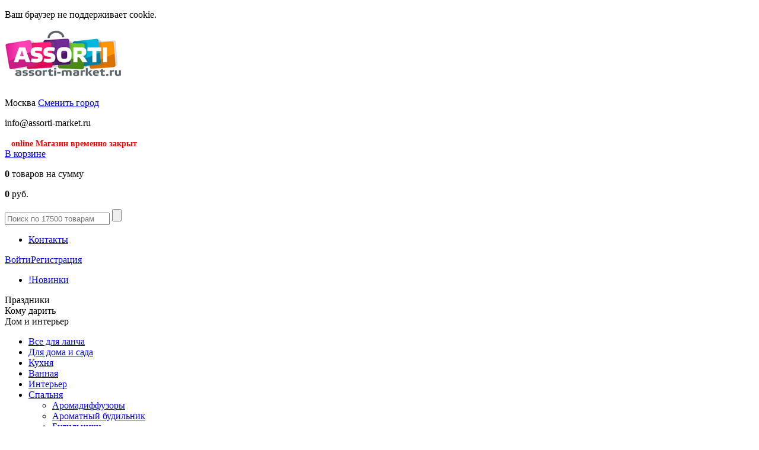

--- FILE ---
content_type: text/html; charset=UTF-8
request_url: https://assorti-market.ru/catalog/view/svecha-aromaticheskaya-elephant---svezhiy-wild-40-ch
body_size: 13869
content:

<!doctype html>
<html>
    <head>
        <link rel="shortcut icon" href="/favicon.ico"/>
        <meta name="yandex-verification" content="326f2da324031093" />
        <meta http-equiv="content-type" content="text/html; charset=utf-8"/>
        <title>Свеча ароматическая Elephant - свежий Wild 40 ч - купить с доставкой в Москве, Санкт-Петербурге и России, недорогая цена: 1 550,00 руб. бесплатный самовывоз — Assorti-Market.ru</title>

        
        <meta name="description" content="★ Свеча ароматическая Elephant - свежий Wild 40 ч ★. ✔Бесплатный звонок: ☎ 8 800 200-60-62. ✔Низкая цена. ✔Помощь с подбором. ✔Быстрая доставка в любой город РФ. Купить в Ассорти-Маркет — №➊ по подаркам." />        <meta name="keywords" content="Интернет-магазин, одежда, сумки, зонты, перчатки, украшения, аксессуары, чехлы iphone, ipad, айфон, айпад, дизайнерские подарки." />                                <!--[if lt IE 9]><script type="text/javascript" src="https://assorti-market.ru/assets0/js/html5shiv.js"></script><![endif]-->

        <link href="https://assorti-market.ru/assets_custom/css/all.css?v=38" rel="stylesheet" type='text/css'>


        <script src="//ajax.googleapis.com/ajax/libs/jquery/1.9.1/jquery.min.js"></script>
        <script src="https://assorti-market.ru/assets0/js/jquery-ui.js?v=1"></script>

        <script type="text/javascript">
            var waitImage = '<img src="/assets0/img/wait16.gif" style="width:16px;height:16px;margin-left:3px"/>';

            window.dataLayer = window.dataLayer || [];
        </script>
        <script type="text/javascript">
            (function (i, s, o, g, r, a, m) {
                i['GoogleAnalyticsObject'] = r;
                i[r] = i[r] || function () {
                    (i[r].q = i[r].q || []).push(arguments)
                }, i[r].l = 1 * new Date();
                a = s.createElement(o),
                        m = s.getElementsByTagName(o)[0];
                a.async = 1;
                a.src = g;
                m.parentNode.insertBefore(a, m)
            })(window, document, 'script', '//www.google-analytics.com/analytics.js', 'ga');
            ga('create', 'UA-33859818-1', 'assorti-market.ru');

            ///<ECOMMERCE>
            ga('require', 'ec');
            ///</ECOMMERCE>
            ga('set', 'metric1', '1');
            ga('set', 'dimension4', 'segment 1');
            ga('set', 'metric5', '1');

            ga('send', 'pageview', {'dimension5': 'TestDimension'});
        </script>

        <script>
            /*REES46*/
            (function(r){
                window.r46=window.r46||function(){
                    (r46.q=r46.q||[]).push(arguments);
                }
                var s=document.getElementsByTagName(r)[0],rs=document.createElement(r);
                rs.async=1;
                rs.src='//cdn.rees46.com/v3.js';
                s.parentNode.insertBefore(rs,s);

                /* Собираем информацию о users для REES */
                var user_info = {
                                    };

                /* Инициализируем REES */
                r46('init', "3dcec5a11d6ecd9485c4245b0a5fd4");
                r46('profile', 'set', user_info );
            })('script');


        </script>

        <!-- VK Пиксель -->
        <script type="text/javascript">
            !function(){var t=document.createElement("script");
            t.type="text/javascript",t.async=!0,t.src="https://vk.com/js/api/openapi.js?154",
            t.onload=function(){
                VK.Retargeting.Init("VK-RTRG-255194-dFDYA"),
                VK.Retargeting.Hit()}
            ,document.head.appendChild(t)}();
        </script>

        <noscript><img src="https://vk.com/rtrg?p=VK-RTRG-255194-dFDYA" style="position:fixed; left:-999px;" alt=""/></noscript>
        <!-- End VK Пиксель -->
    </head>
    <body>

        
<script type="text/javascript">
    $(document).ready(function () {

        if (!document.cookie && Boolean(1)) {

            /* если javascript будет отключен, то необходимо чтобы отображалась панелька */
            $('.cookie-choices-info').css('display', 'inherit');


//            $('.cookie-choices-text').find('#cookie-choices-pnl-link').css('display', 'none');
            $('.cookie-choices-text').find('#cookie-choices-pnl-timer').css('display', 'inline');

            setTimeout(timer, 1000);


        } else if (document.cookie && Boolean(0)) {
            /* отключить режим передачи session_id в url */
            window.location.href = window.location.protocol + "//" + window.location.host + '?cookie=0';
        }
    });


    function timer() {
        var obj = $('#cookie-choices-timer');

        obj.text(Number(obj.text())-1);

        if (Number(obj.text()) < 1) {
            window.location.href = window.location.protocol + "//" + window.location.host + '?cookie=1';
            setTimeout(function () {}, 1000);
        } else {
            setTimeout(timer, 1000);
        }

    }



</script>

<div class="cookie-choices-info">
    <p class="cookie-choices-text">
        Ваш браузер не поддерживает cookie.
        <span id="cookie-choices-pnl-timer" style="display: none">Страница будет отбновлена через <span id="cookie-choices-timer">5</span>.</span>
<!--        <span id="cookie-choices-pnl-link">Для корректной работы сайта необходимо перейти по <a class="cookie-choices-button" href="/?cookie=1">ссылке</a></span>-->
    </p>
</div>


        <div class="main">
            <div class="wrapper">
                <header class="header" role="banner">
                    <div class="logo"><a href="https://assorti-market.ru"><img src="/assets1/img/logo.png" alt=""></a></div>
                                        <div class="city" style="margin-top:30px">
                        <span class="city-h1">Москва</span>
                        <a class='select-city' href="/selectCity"><span>Сменить город</span></a>
                    </div>
                    <div class="contacts" style="width:300px;">
                            <div class="contacts-item">
                                <p style="width:300px">info@assorti-market.ru</p>
                            </div>
                        <div class="contacts-item">
                            <p></p>
                            <span style="margin-right:6px;margin-left:11px;font-size:14px;font-weight:bold;color:red;">online Магазин временно закрыт</span>
                        </div>
                    </div>
                    <div class="contacts2" style="display:none;">
                        <span class='contacts2Time'>10:00 - 21:00</span><br/>
                        <span class='contacts2Time2'>Ежедневно</span><br/>
                                                    <a href="/recall" class="recall" onclick="ga('send', 'event', 'link', 'click', 'CallMePlease');"><span>Заказать звонок</span></a>
                                            </div>
                    <!--- отложили до лучших времен
                    <div class="cart-count">
                            <p>0</p>
                            <a href="/profile/favorites">Отложено</a>
                    </div>
                    --->
                    <div class="cart" id="main_cart_div">
                        <div>
                                                            <a href="https://assorti-market.ru/cart"
                                    >В корзине</a>
                                                           <p><b>0</b> товаров на сумму</p>
                            <p><b>0</b> руб.</p>
                        </div>
                    </div>
                </header>
                <nav class="top-nav">
                    <div class="search-form">
                        <form method="get" action="/catalog">
                            <input type="text" name="what" value="" placeholder="Поиск по 17500 товарам"/>
                            <input type="submit" style="cursor: pointer;" value=""/>
                        </form>
                    </div>
                    <ul>

                        <li style="display:none;"><a href="https://assorti-market.ru/pages/dostavka.html">Доставка</a></li>
                        <li><a href="https://assorti-market.ru/pages/contact.html">Контакты</a></li>
                        <li style="display:none;"><a href="https://assorti-market.ru/pages/warranty.html">Гарантия</a></li>
                        <li style="display:none;"><a href="https://assorti-market.ru/tag/sale" style="color: #ff8500!important;">Распродажа %</a></li>
                    </ul>
                    <div class="login">
                        <a href="/profile/login" class="login-icon"><span>Войти</span></a><a href="/profile/register"><span>Регистрация</span></a>                    </div>
                </nav>
                <div class="content" role="main">
                    
                                                            
                    
                    
<div class="left-sidebar">
	<div class="news">
    <ul>
        <li><a href="https://assorti-market.ru/tag/2">!Новинки</a></li>    </ul>
</div>
<div class="left-menu">
    <div class="h3"><span>Праздники</span></div><div class="left-menu-item"><ul><li><a href="/catalog/list/novyy-god">Новый год</a></li><li><a href="/catalog/list/valentins-day">День влюбленных</a></li><li><a href="/catalog/list/podarki_23_fevralya">23 февраля</a></li><li><a href="/catalog/list/8-marta">8 марта</a></li><li><a href="/catalog/list/1-sentyabrya">1 сентября</a></li><li><a href="/catalog/list/den-uchitelya">День учителя</a></li><li><a href="/catalog/list/den-materi">День матери</a></li><li><a href="/catalog/list/halloween">Хеллоуин</a></li></ul></div><div class="h3"><span>Кому дарить</span></div><div class="left-menu-item"><ul><li><a href="/catalog/list/korporativnye-podarki">Корпоративные подарки</a></li><li><a href="/catalog/list/dlya-zhenshchiny">Подарки женщине</a></li><li><a href="/catalog/list/dlya-muzhchiny">Подарки мужчине</a></li><li><a href="/catalog/list/podarki-dlya-devushki">Подарки девушке</a></li><li><a href="/catalog/list/podarki-dlya-parnya">Подарки парню</a></li><li><a href="/catalog/list/podarki-dlya-devochki">Подарки девочке</a></li><li><a href="/catalog/list/podarki-dlya-malchika">Подарки мальчику</a></li><li><a href="/catalog/list/podarki-dlya-pary">Подарки паре</a></li></ul></div><div class="h3 current"><span>Дом и интерьер</span></div><div class="left-menu-item"><ul><li><a href="/catalog/list/8_13">Все для ланча</a></li><li><a href="/catalog/list/566">Для дома и сада</a></li><li><a href="/catalog/list/8_1">Кухня</a></li><li><a href="/catalog/list/1_3">Ванная</a></li><li><a href="/catalog/list/1_4">Интерьер</a></li><li><a href="/catalog/list/4_10">Спальня</a></li><ul><li class="sub current"><span><a href="/catalog/list/638">Аромадиффузоры</a></span></li><li class="sub"><a href="/catalog/list/967">Ароматный будильник</a></li><li class="sub"><a href="/catalog/list/110">Будильники</a></li><li class="sub"><a href="/catalog/list/1000">Наволочки</a></li><li class="sub"><a href="/catalog/list/950">Наволочки с пайетками</a></li><li class="sub"><a href="/catalog/list/965">Пледы крупной вязки</a></li><li class="sub"><a href="/catalog/list/108">Подушки и пледы</a></li><li class="sub"><a href="/catalog/list/496">Подушки-пончики</a></li><li class="sub"><a href="/catalog/list/236">Лава-лампы</a></li><li class="sub"><a href="/catalog/list/109">Светильники и ночники</a></li></ul></ul></div><div class="h3"><span>Живой уголок</span></div><div class="left-menu-item"><ul><li><a href="/catalog/list/99_6">Акваферма</a></li><li><a href="/catalog/list/99_5">Все для выращивания</a></li><li><a href="/catalog/list/99_7">Для домашних питомцев</a></li><li><a href="/catalog/list/744">Левитирующие горшки</a></li><li><a href="/catalog/list/99_4">Муравьиные фермы</a></li><li><a href="/catalog/list/182">Натуральные цветы в стекле</a></li><li><a href="/catalog/list/candlestick-flower">Подсвечники с цветами</a></li><li><a href="/catalog/list/414">Скворечники и кормушки</a></li><li><a href="/catalog/list/99_3">Флорариумы</a></li></ul></div><div class="h3"><span>Футболки The Mountain</span></div><div class="left-menu-item"><ul><li><a href="/catalog/list/7_33">Детские футболки Mountain</a></li><li><a href="/catalog/list/7_2">Футболки 3d Mountain</a></li></ul></div><div class="h3"><span>Игрушки из игр и мультфильмов</span></div><div class="left-menu-item"><ul><li><a href="/catalog/list/163">Adventure time</a></li><li><a href="/catalog/list/836">FNAF (Five Nights at Freddy’s)</a></li><li><a href="/catalog/list/639">Hello Kitty</a></li><li><a href="/catalog/list/646">Lord Nermal - RIPNDIP</a></li><li><a href="/catalog/list/661">Pay Day</a></li><li><a href="/catalog/list/178">Plants vs Zombies</a></li><li><a href="/catalog/list/973">Бенди</a></li><li><a href="/catalog/list/222">Гарри Поттер</a></li><li><a href="/catalog/list/337">Гравити Фолз</a></li><li><a href="/catalog/list/204">Доктор Кто</a></li><li><a href="/catalog/list/igrushki-bt21">Игрушки BT21</a></li><li><a href="/catalog/list/936">Игрушки Undertale</a></li><li><a href="/catalog/list/159">Майнкрафт</a></li><li><a href="/catalog/list/498">Маленький принц</a></li><li><a href="/catalog/list/215">Миньоны</a></li><li><a href="/catalog/list/292">Покемоны</a></li><li><a href="/catalog/list/782">Смайлики Emoji</a></li><li><a href="/catalog/list/202">Соник Икс</a></li><li><a href="/catalog/list/835">Стражи галактики и Грут</a></li><li><a href="/catalog/list/784">Человек-паук</a></li></ul></div><div class="h3"><span>Аксессуары</span></div><div class="left-menu-item"><ul><li><a href="/catalog/list/5_2">Брелоки</a></li><li><a href="/catalog/list/841">Броши</a></li><li><a href="/catalog/list/650">Дождевики</a></li><li><a href="/catalog/list/5_4">Зонты</a></li><li><a href="/catalog/list/5_7">Кошельки</a></li><li><a href="/catalog/list/791">Нашивки</a></li><li><a href="/catalog/list/6_3">Обложки для паспорта</a></li><li><a href="/catalog/list/197">Обложки для студенческого</a></li><li><a href="/catalog/list/158">Органайзеры Cocoon Grid-it</a></li><li><a href="/catalog/list/803">Органайзеры для карточек</a></li><li><a href="/catalog/list/901">Органайзеры для обуви Routemark</a></li><li><a href="/catalog/list/3_2">Сумки</a></li><li><a href="/catalog/list/4_11">Тапочки домашние</a></li><li><a href="/catalog/list/5_3">Украшения</a></li><li><a href="/catalog/list/5_8">Часы наручные</a></li><li><a href="/catalog/list/4_12">Шапки, перчатки, шарфы</a></li><li><a href="/catalog/list/166">Носки</a></li></ul></div><div class="h3"><span>Рюкзаки</span></div><div class="left-menu-item"><ul><li><a href="/catalog/list/587">Крафтовые рюкзаки</a></li><li><a href="/catalog/list/802">Однотонные городские рюкзаки</a></li><li><a href="/catalog/list/433">Рюкзаки Asgard</a></li><li><a href="/catalog/list/241">Рюкзаки Herschel</a></li><li><a href="/catalog/list/240">Рюкзаки SwissWin</a></li><li><a href="/catalog/list/493">Рюкзаки и сумки Reisenthel</a></li><li><a href="/catalog/list/325">Рюкзаки с космическими принтами</a></li><li><a href="/catalog/list/289">Рюкзаки с котами</a></li><li><a href="/catalog/list/723">Рюкзаки с принтами</a></li><li><a href="/catalog/list/326">Рюкзаки с совами</a></li><li><a href="/catalog/list/861">Рюкзаки с цветами</a></li><li><a href="/catalog/list/336">Рюкзаки со смайлами</a></li></ul></div><div class="h3"><span>Для работы и учебы</span></div><div class="left-menu-item"><ul><li><a href="/catalog/list/99_20">Блокноты и тетради</a></li><li><a href="/catalog/list/949">Левитирующие глобусы</a></li><li><a href="/catalog/list/989">Многоразовая тетрадь EcoNote</a></li><li><a href="/catalog/list/99_21">Открытки и стикеры</a></li><li><a href="/catalog/list/99_22">Рабочее место</a></li><li><a href="/catalog/list/6_2">Ручки, карандаши, пеналы</a></li></ul></div><div class="h3"><span>Детям</span></div><div class="left-menu-item"><ul><li><a href="/catalog/list/10_1">Для малышей</a></li><li><a href="/catalog/list/10_2">Для школьников</a></li><li><a href="/catalog/list/911">Игрушка AirZooka</a></li><li><a href="/catalog/list/979">Козлик Чарли</a></li><li><a href="/catalog/list/423">Мягкие игрушки</a></li></ul></div><div class="h3"><span>Отдых и развлечения</span></div><div class="left-menu-item"><ul><li><a href="/catalog/list/isculp-3d">3D скульптор iSculp</a></li><li><a href="/catalog/list/173">Hi-tech конструкторы</a></li><li><a href="/catalog/list/335">Антистресс игрушки</a></li><li><a href="/catalog/list/balansbordy">Балансборды</a></li><li><a href="/catalog/list/206">Барометры Штормгласс</a></li><li><a href="/catalog/list/4_4">Все для вечеринок</a></li><li><a href="/catalog/list/872">Все для пляжа</a></li><li><a href="/catalog/list/99_24">Для отдыха на природе</a></li><li><a href="/catalog/list/600">Игра Петанк</a></li><li><a href="/catalog/list/4_5">Игрушки</a></li><li><a href="/catalog/list/350">Игрушки-грелки</a></li><li><a href="/catalog/list/254">Йо-йо</a></li><li><a href="/catalog/list/282">Кигуруми</a></li><li><a href="/catalog/list/347">Конструкторы</a></li><li><a href="/catalog/list/251">Кубик Рубика</a></li><li><a href="/catalog/list/479">Летающие рыбы</a></li><li><a href="/catalog/list/256">Маски</a></li><li><a href="/catalog/list/652">Наборы для резьбы по дереву</a></li><li><a href="/catalog/list/997">Наборы для создания витража</a></li><li><a href="/catalog/list/4_9">Настольные игры</a></li><li><a href="/catalog/list/631">Неокубы</a></li><li><a href="/catalog/list/277">Плазменные шары Тесла</a></li><li><a href="/catalog/list/992">Растущие карандаши</a></li><li><a href="/catalog/list/991">Рисуй светом</a></li><li><a href="/catalog/list/targ">Сборные модели TARG</a></li><li><a href="/catalog/list/194">Стикеры и стикербуки</a></li><li><a href="/catalog/list/203">Термопластик Полиморфус</a></li><li><a href="/catalog/list/978">Тюбинги</a></li><li><a href="/catalog/list/ebru">Эбру</a></li><li><a href="/catalog/list/146">Домашние планетарии</a></li></ul></div><div class="h3"><span>Сладости</span></div><div class="left-menu-item"><ul><li><a href="/catalog/list/686">Конфеты Toxic Waste</a></li><li><a href="/catalog/list/221">Конфеты с необычными вкусами</a></li></ul></div><div class="h3"><span>Красота</span></div><div class="left-menu-item"><ul><li><a href="/catalog/list/99_18">Для волос</a></li><li><a href="/catalog/list/80_99">Здоровье</a></li><li><a href="/catalog/list/919">Канекалон</a></li></ul></div><div class="h3"><span>Оригинальные подарки</span></div><div class="left-menu-item"><ul><li><a href="/catalog/list/768">Криптексы</a></li><li><a href="/catalog/list/921">Мам, купи!</a></li><li><a href="/catalog/list/275">Маятник Ньютона</a></li><li><a href="/catalog/list/908">Оскорбительные шарики</a></li><li><a href="/catalog/list/304">Песочные часы</a></li><li><a href="/catalog/list/186">Планшет для рисования водой</a></li><li><a href="/catalog/list/312">Подушка Страус</a></li><li><a href="/catalog/list/4_2">Разное</a></li><li><a href="/catalog/list/drovokol">Ручные дровоколы</a></li><li><a href="/catalog/list/400">Термометры &quot;Галилео&quot;</a></li></ul></div><div class="h3"><span>Для электроники</span></div><div class="left-menu-item"><ul><li><a href="/catalog/list/906">USB Вентиляторы</a></li><li><a href="/catalog/list/2_5">Аксессуары для планшетов</a></li><li><a href="/catalog/list/2_2">Аксессуары для телефона</a></li><li><a href="/catalog/list/2_4">Для компьютера и ноутбука</a></li><li><a href="/catalog/list/2_100">Защитные пленки</a></li><li><a href="/catalog/list/354">Наушники Crazy Earphones</a></li><li><a href="/catalog/list/494">Наушники Макаруны</a></li><li><a href="/catalog/list/250">Портативные колонки</a></li></ul></div><div class="h3"><span>Чехлы</span></div><div class="left-menu-item"><ul><li><a href="/catalog/list/812">Антигравитационные чехлы</a></li><li><a href="/catalog/list/2_7">Чехлы для iPad</a></li><li><a href="/catalog/list/2_6">Чехлы для iPhone 4 / 4s</a></li><li><a href="/catalog/list/2_9">Чехлы для iPhone 5/5s</a></li><li><a href="/catalog/list/176">Чехлы для iPhone 6 Plus</a></li></ul></div><div class="h3"><span>Для путешествий</span></div><div class="left-menu-item"><ul><li><a href="/catalog/list/929">Бирки для багажа</a></li><li><a href="/catalog/list/142">В дорогу</a></li><li><a href="/catalog/list/447">Для велосипеда</a></li><li><a href="/catalog/list/928">Дорожные подушки</a></li><li><a href="/catalog/list/kipery-dlya-butylki">Киперы для бутылки</a></li><li><a href="/catalog/list/maski-dlya-sna">Маски для сна</a></li><li><a href="/catalog/list/196">Обложки для путешествий</a></li><li><a href="/catalog/list/930">Органайзеры и сумки для путешествий</a></li><li><a href="/catalog/list/932">Ремни для чемодана</a></li><li><a href="/catalog/list/165">Чехлы для чемоданов</a></li></ul></div><div class="h3"><span>Для автомобиля</span></div><div class="left-menu-item"><ul><li><a href="/catalog/list/120_2">Автоаксессуары</a></li></ul></div><div cid="1057" class="h3"><span>Уцененные товары</span></div><div class="left-menu-item"><ul></ul></div></div>
<div class="yandex-market" style="clear:both">
    <p>Мы на <b>Яндекс.Маркете</b></p>
    <div class="stars">
        <ul>
            <li><a href="#"></a></li>
            <li><a href="#"></a></li>
            <li><a href="#"></a></li>
            <li><a href="#"></a></li>
            <li><a href="#"></a></li>
        </ul>
    </div>
    <a href="http://clck.yandex.ru/redir/dtype=stred/pid=47/cid=2508/*http://grade.market.yandex.ru/?id=124519&action=link" rel="nofollow">Отзывы о магазине</a>
</div>
    
    <div class="left-slider">
        <ul class="bxslider" id="left-slider-1">
    <li><a href="/gotoBanner?id=18" ref="nofollow"><img src="/img/banners/18.b5dfa11f8e69f218c0ce224020dd5531.png" alt=""/></a></li>        </ul>
    </div>


<!--<div class="subscribe">
        <p>Подпишитесь и узнавайте<br /> о скидках первыми!</p>
        <form action="#" method="post">
                <input type="text" placeholder="Ваша почта" name="email"/>
                <input type="submit" value="Подписаться" />
        </form>
</div>-->
<div class="social">
    <ul>
        <li class="current"><a href="#">ВКонтакте</a></li>
    </ul>
    <div class="social-content current">
        <div id="vk_groups"></div>
    </div>
</div>
<div class="last-news">
    <div class="waves">
        <ul>
<li class="current"><a href="/blog">Блог</a></li><li><a href="/news">Новости</a></li>        </ul>
    </div>
<div class="last-news-content current"><div class="last-new"><a href="https://assorti-market.ru/blog/kalanhoe-kalandiva.html">Каланхоэ Каландива</a><span>7 августа</span></div><div class="last-new"><a href="https://assorti-market.ru/blog/instrukciya-po-sozdaniyu-3d-skulptur.html">Инструкция по созданию 3D скульптур</a><span>4 июля</span></div><div class="last-new"><a href="https://assorti-market.ru/blog/for-fish.html">Инструкция для автоматической кормушки для рыб</a><span>19 июня</span></div><ul><li class="current"><a href="https://assorti-market.ru/blog">Посмотреть все</a></li></ul></div><div class="last-news-content"><div class="last-new"><a href="https://assorti-market.ru/news/grafik-dostavki-2018-ng.html">График работы пунктов выдачи и курьерской доставки</a><span>28 декабря</span></div><div class="last-new"><a href="https://assorti-market.ru/news/izmenenie-stoimosti-dostavki.html">Изменение стоимости доставки</a><span>9 августа</span></div><div class="last-new"><a href="https://assorti-market.ru/news/izmenenia-june-2018.html">Изменения в графике работы ПВЗ и курьерской доставке</a><span>6 июня</span></div><ul><li class="current"><a href="https://assorti-market.ru/news">Посмотреть все</a></li></ul></div></div>
<script>
    $().ready(function () {
        $('.left-menu div.h3[cid]').click(function (e) {
            var item = $(e.target).closest("div.h3");

            var locationUrl = 'https://assorti-market.ru/catalog/list/%cid%';
            location.href =  locationUrl.replace('%cid%', item.attr("cid"));
        });
    });
</script>
</div>

<div itemscope itemtype="http://schema.org/Product" class="content-inner">
			<div class="breadcrumb">
			<ul>
	<li><a href="https://assorti-market.ru">Главная</a>

								<li><a href="https://assorti-market.ru/catalog">Каталог</a></li>
										<li><a href="https://assorti-market.ru/catalog/list/1_1">Дом и интерьер</a></li>
										<li><a href="https://assorti-market.ru/catalog/list/4_10">Спальня</a></li>
										<li><a href="https://assorti-market.ru/catalog/list/638">Аромадиффузоры</a></li>
										<li>Свеча ароматическая Elephant - свежий Wild 40 ч</li>
			</ul>
					</div>
	
	<h1>
				<span itemprop="name">Свеча ароматическая Elephant - свежий Wild 40 ч</span>				<!---<a href="/catalog/view/43888/favorite" class="like"></a>--->
	</h1>
	<div class="product-single">
		<div class="product-single-image">
			
			<div class="social-like">
				<ul>
					<li>
						<a href="#">
							<div class="fb-like" data-href="https://assorti-market.ru/catalog/view/svecha-aromaticheskaya-elephant---svezhiy-wild-40-ch" data-send="false" data-layout="button_count" data-width="450" data-show-faces="true"></div>
						</a>
					</li>
					<li>
						<a href="#">
							<div id="vk_like"></div>
						</a>
					</li>
				</ul>
			</div>
		</div>

		<div class="product-single-desc">
			<div class="product-single-desc-inner">
				<p>Наполнит дом легкими нотками сочной и свежей зелени</p>

				
				<div id="good_params">
					<div class="desc-option">
    <div class="desc-option-left">
        <span><b>Артикул</b></span>
    </div>
    <div class="desc-option-right">
        <span style='background-color: #fff59d;'><b>43888</b></span><!---<span style='background-color: #fff59d;top:0;' class='roistat-promo'></span></b></span>-->
    </div>
</div>
<div class="clear"></div>




<style>
    .old-price
    {
        font-size: 20px !important;
    }

    .old-price b
    {
        font-size: 32px !important;
        text-decoration: line-through;
    }
</style>

<div class="buy-block">
    <div class="price">
                <p itemprop="offers" itemscope itemtype="http://schema.org/Offer">
            <span><b>1 550</b> руб.</span>
            <meta itemprop="price" content="1550.00">
            <meta itemprop="priceCurrency" content="RUB">
        </p>

                    <span style="color:red; width: 150px;">
                Нет в наличии            </span>
            </div>

            
        
    </div>

				</div>
			</div>
		</div>
					<div class="single-product-description" span itemprop="description">
								<div style="color:#aaa; font-size:14px">
					<noindex>Нашли неточность в описании? Выделите ее и нажмите Shift+Enter</noindex><br />
					<span style="color:black">Свеча ароматическая Elephant - свежий Wild 40 ч. ☝Бесплатный звонок: ☎ 8 . ☝Низкая цена. ☝Помощь с подбором. ☝Быстрая доставка в любой город РФ. ✔Купить в Ассорти-Маркет — №➊ по подаркам.</span>
				</div>
			</div>
		
<!--		-->

                                    </div>
            </div>
        </div>
        <footer class="footer" role="contentinfo">
            <div class="wrapper">
                <div class="footer-wrapper">
                    <div class="footer-top">
                        <div class="payment">
                            <ul>
                                <li><a href="https://assorti-market.ru/pages/dostavka.html#mc" class="mc"></a></li>
                                <li><a href="https://assorti-market.ru/pages/dostavka.html#visa" class="visa"></a></li>
                                <li><a href="https://assorti-market.ru/pages/dostavka.html#yandex" class="yand"></a></li>
                                <li><a href="https://assorti-market.ru/pages/dostavka.html#qiwi" class="qiwi"></a></li>
                            </ul>
                        </div>
                        <div class="footer-nav"  style="display:none;">
                            <ul>
                                <li><a href="https://assorti-market.ru/pages/dostavka.html">Доставка и оплата</a></li>
                                <li><a href="https://assorti-market.ru/pages/warranty.html">Гарантии</a></li>
                                <li><a href="https://assorti-market.ru/pages">Статьи</a></li>
                                <li><a href="https://assorti-market.ru/pages/partners.html">Для партнеров</a></li>
                                <li><a href="https://assorti-market.ru/pages/contact.html">Контакты</a></li>
                                <li><a href="https://assorti-market.ru/sitemap/">Карта сайта</a></li>
                            </ul>
                        </div>
                    </div>
                    <div class="order">
                        <p>Магазин временно закрыт</p>
                    </div>
                    <div class="contacts" style="display:none;">
                                                    <div class="contacts-item">
                                <p>
                                    <p><span>+7 499</span>350-16-50</p>                                </p>
                            </div>
                            
                        <div class="contacts-item">
                            <p><span style="margin-left:11px">8 800</span>000-00-00</p>
                            <span style="margin-right:6px;margin-left:11px">Бесплатно со всей России</span>
                        </div>

                                                    <a href="/recall" class="recall"><span>Заказать звонок</span></a>
                                            </div>
                    <div class="order-mail">
                        <a href="mailto:info@assorti-market.ru">info@assorti-market.ru</a>
                        <p style="display:none;">Заказывайте по почте в любое время</p>
                    </div>
                    <div class="social-like"  style="display:none;">
                        <ul>
                            <li><a href="http://www.facebook.com/AssortiMarket" rel="nofollow"><img src="https://assorti-market.ru/assets_custom/img/f-like.png" alt=""/></a></li>
                            <li><a href="http://vk.com/designmarket" rel="nofollow"><img src="https://assorti-market.ru/assets_custom/img/vk-like.png" alt=""/></a></li>
                            <li><a href="https://twitter.com/assortimarket" rel="nofollow"><img src="https://assorti-market.ru/assets_custom/img/t-like.png" alt=""/></a></li>
                        </ul>
                    </div>
                    <div class="clear"></div>
                </div>
            </div>
            <div>
                <a href="#" id="toTop" style="padding:5px;position:fixed;bottom:20px;left:10px;cursor:pointer;display:none;opacity:0.7;"><img src="https://assorti-market.ru/assets_custom/img/bttp.png"></a>
            </div>

            <div class="footer-wrap-bottom">
                <div class="footer-wrapper">
                    <div class="copyright">
                        <p>&copy; Assorti-Market, 2011–2026</p>
                    </div>
                </div>
            </div>
        </footer>

        	<div class="enter win-popup" id="enter-popup">
		<div class="popup-wrap">
			<span class="arrow"></span>
			<span class="cross"></span>
			<form method="post" id="login_form">
				<input name="controller" type="hidden" value="ProfileController"/>
				<input name="action" type="hidden" value="login"/>
				<input name="redirect" type="hidden" value="/catalog/view/svecha-aromaticheskaya-elephant---svezhiy-wild-40-ch"/>
				<div class="recall-form">
					<label>
						<span class="label">Логин</span>
						<input name="login" type="text" placeholder="Телефон или эл. почта "/>
					</label>
					<label>
						<span class="label">Пароль</span>
						<input name="password" type="password" value=""/>
					</label>
					<label>
						<input name="remember_me" type="checkbox" value="1"/> Запомнить меня на этом компьютере
					</label>
					<a href="/profile/recoverPassword" class="lost-pass">Забыли пароль?</a>
					<input type="submit" value="Войти" class="send-btn"/>
				</div>
			</form>
		</div>
	</div>

<script type="text/javascript">
	$(function() {
		ajaxForm($('#login_form'));
	});
</script>


        <div class="recall win-popup" id="city-popup">
            <div class="popup-wrap" style="width:200px">
                <span class="arrow" style="left:113px"></span>
                Ваш город <strong>Москва</strong>, угадали?
                <div style="margin-top:10px">
                    <div style="float:left">
                        <form method="post">
                            <input name="controller" type="hidden" value="MainController"/>
                            <input name="action" type="hidden" value="selectCity"/>
                            <input name="cookie_confirm" type="hidden" value="1"/>
                            <input name="redirect" type="hidden" value="/catalog/view/svecha-aromaticheskaya-elephant---svezhiy-wild-40-ch"/>
                            <input type="submit" value="Да" class="submit" style="min-width:13ex" onclick="ga('send', 'event', 'button', 'click', 'CityConfirmYES');"/>
                        </form>
                    </div>
                    <div style="float:right">
                        <a href="/selectCity" class="fancybox select-city fancybox.ajax" style="display:block;padding:4px;width:13ex;background-color:#EFEFEF;text-align:center;font-size:11px" onclick="ga('send', 'event', 'button', 'click', 'CityConfirmNO');">Нет</a>
                    </div>
                    <div style="clear:both"></div>
                </div>
            </div>
        </div>

                    <script type="text/javascript">
                (function (d, w, c) {
                    (w[c] = w[c] || []).push(function () {
                        try {
                            w.yaCounter10032517 = new Ya.Metrika({
                                id:10032517,
                                clickmap: true,
                                trackLinks: true,
                                accurateTrackBounce: true,
                                webvisor: true,
                                ecommerce: "dataLayer"
                            });
                        } catch (e) {
                        }
                    });

                    var n = d.getElementsByTagName("script")[0],
                            s = d.createElement("script"),
                            f = function () {
                                n.parentNode.insertBefore(s, n);
                            };
                    s.type = "text/javascript";
                    s.async = true;
                    s.src = "https://mc.yandex.ru/metrika/watch.js";

                    if (w.opera == "[object Opera]") {
                        d.addEventListener("DOMContentLoaded", f, false);
                    } else {
                        f();
                    }
                })(document, window, "yandex_metrika_callbacks");
            </script>
            <script>
            (function(w, d, s, h, id) {
                w.roistatProjectId = id; w.roistatHost = h;
                var p = d.location.protocol == "https:" ? "https://" : "http://";
                var u = /^.*roistat_visit=[^;]+(.*)?$/.test(d.cookie) ? "/dist/module.js" : "/api/site/1.0/"+id+"/init";
                var js = d.createElement(s); js.charset="UTF-8"; js.async = 1; js.src = p+h+u; var js2 = d.getElementsByTagName(s)[0]; js2.parentNode.insertBefore(js, js2);
            })(window, document, 'script', 'cloud.roistat.com', 'ac92103fe2208392f3a8641700afa365');
            </script>
            <noscript><div><img src="https://mc.yandex.ru/watch/10032517" style="position:absolute; left:-9999px;" alt="" /></div></noscript>
        
        <script>
            $(function () {
                $('.alert').each(function (i) {
                    var div = $(this);
                    div.find('button').remove();
                    $.Growl.show(div.html());
                });
            });

            $('#toTop').click(function () {
                $('html, body').animate({scrollTop: 0}, 'slow');
                return false;
            }
            );

            $(window).scroll(function () {
                if ($(this).scrollTop() != 0) {
                    $('#toTop').fadeIn();
                } else {
                    $('#toTop').fadeOut();
                }
            });
        </script>
	    <style> div#jivo-iframe-container.jivo_shadow {z-index: 2147483600 !important;}</style>
            <!-- BEGIN JIVOSITE CODE {literal} -->
            <script type='text/javascript'>
                (function () {
                    var widget_id = '7ksvihqsVq';
                    var s = document.createElement('script');
                    s.type = 'text/javascript';
                    s.async = true;
                    s.src = '//code.jivosite.com/script/widget/' + widget_id;
                    var ss = document.getElementsByTagName('script')[0];
                    ss.parentNode.insertBefore(s, ss);
                })();

                        function jivo_onLoadCallback() {
                        jivo_api.setCustomData([
                            {
                                content: 'Клиент не авторизован.'
                            }
                        ]);
                    }
                    </script>
            <!-- {/literal} END JIVOSITE CODE -->

        
        
            <script type="text/javascript">
            $(function () {
                $('a[href="/selectCity"]:first').click();
            });
        </script>
    
        <script type="text/javascript">(window.Image ? (new Image()) : document.createElement('img')).src = location.protocol + '//vk.com/rtrg?r=XZ1DpZzDeGnls5QCfbTABqcQ8GKz7scgBsXieviuvyBal8QlsGMcRCf9CNJqj0b*BrnkCj6RMLTD803z4FzfqD*ZYAIfDmzBZi7fzQrJoGUrgZmSiDz1AJA/HM1UJfeMYBU20xN3o1HkV3kxLRtYfsiqhz2xsJiLOjAV0AbBYsM-';</script>
        <link href="https://assorti-market.ru/assets_custom/css/jquery-ui.css?v=2" rel="stylesheet">

        <script src="https://assorti-market.ru/assets_custom/js/functions.js?v=3"></script>
        <script src="https://assorti-market.ru/assets_custom/js/inputmask.js?v=2"></script>
        <script src="https://assorti-market.ru/assets_custom/js/jquery.inputmask.js?v=2"></script>
        <script src="https://assorti-market.ru/assets0/js/placeholder.js?v=1"></script>

        <link type="text/css" href="https://assorti-market.ru/assets0/css/growl.css?v=1" rel="stylesheet"/>
        <script src="https://assorti-market.ru/assets0/js/growl.js?v=1" type="text/javascript"></script>

        <link href="https://assorti-market.ru/assets_custom/css/jquery.bxslider.css?v=2" rel="stylesheet"/>
        <link href="https://assorti-market.ru/assets_custom/css/checkbox.css?v=2" rel="stylesheet">
        <script src="https://assorti-market.ru/assets_custom/js/jquery.bxslider.min.js?v=2"></script>
        <script src="https://assorti-market.ru/assets0/js/jquery.checkbox.min.js?v=2"></script>



        <link rel="stylesheet" href="https://assorti-market.ru/assets0/js/fancybox/jquery.fancybox.css?v=1" type="text/css" media="screen"/>
        <link rel="stylesheet" href="https://assorti-market.ru/assets0/js/fancybox/helpers/jquery.fancybox-thumbs.css?v=1" type="text/css" media="screen"/>


        <script type="text/javascript" src="https://assorti-market.ru/assets0/js/fancybox/jquery.fancybox.pack.js?v=1"></script>
        <script type="text/javascript" src="https://assorti-market.ru/assets0/js/fancybox/helpers/jquery.fancybox-thumbs.js?v=1"></script>
        <script type="text/javascript">
            (function () {
                /*Если пользователь на странице товара срабатывает событие view */
                var url = window.location.href.indexOf('view') + 1;
                if (url) {
                    r46('track', 'view', {
                        "id" : reesView.item_id,
                        "price" : reesView.price,
                        "stock" : reesView.is_avalaible,
                        "name" : reesView.name,
                        "categories" : reesView.categories,
                        "image": reesView.image_url,
                        "url": reesView.url
                    });

                    r46('recommend', 'similar', {
                        item: reesView.item_id,
                        cart: reesInCart
                    }, function (ids) {
                        ids = JSON.stringify(ids);
                        $.get('/cart/rees?ids=' + ids + "&type=similar", function (data) {
                            $('.single-product-description').after(data);
                        })
                    });
                }


                /* Если пользователь удаляет товар из корзины срабатывает событие remove_from_cart */
                $('#cart').on('click', '.rees-remove', function (e) {
                    var goodId = $(this).attr('href').replace(/\D+/ig, "");
                    var params = {};
                    for (var i = 0, a = 0; i < rees.length; i++, a++) {
                        if (rees[i].item_id == goodId) {
                            params = rees[i].item_id;
                        } else {
                            a--;
                        }
                    }

                    r46('track','remove_from_cart', params);
                });

                /* Если пользователь добавляет товар в корзину срабатывает событие cart */
                var url = window.location.href.indexOf('cart') + 1;
                if (window.location.href.indexOf('cart/checkout') + 1) {
                    url = false;
                }
                if (window.location.href.indexOf('cart/success') + 1) {
                    url = false;
                }
                if (url) {
                    if (reesId) {
                        var params = {};
                        for (var i = 0, a = 0; i < rees.length; i++, a++) {
                            if (rees[i].item_id == reesId) {
                                params =  {
                                    "id" : rees[i].item_id,
                                    "price" : rees[i].price,
                                    "stock" : rees[i].is_avalaible,
                                    "name" : rees[i].name,
                                    "categories" : rees[i].categories,
                                    "image": rees[i].image_url,
                                    "url": rees[i].url
                                }
                            } else {
                                a--;
                            }
                        }

                        if (reesType != '')
                        {
                            params.recommended_by = reesType;
                        }

                        r46('track', 'cart', params);
                    }
                }

                /* Если пользователь в карзине */
                var is_cart = window.location.pathname == "/cart";

                if (is_cart)
                {
                    var params = {
                        cart: reesInCart
                    };

                    r46('recommend', "see_also", params, function (ids) {
                        ids = JSON.stringify(ids);

                        $.get('/cart/rees?ids=' + ids + "&type=see_also", function (data) {
                            $('.cart-content-rees').append(data);
                        });
                    });
                }

                /* Если пользователь оформил заказ срабатывает событие purchase */
                var url = window.location.href.indexOf('success') + 1;
                if (url) {
                    var params = {
                        "products" : [],
                        "order" : reesOrderId
                    }

                    for (var i = 0; i < reesCheckout.length; i++)
                    {
                        var item = reesCheckout[i];

                        params.products.push({
                            "id" : item.item_id,
                            "price" : item.price,
                            "stock" : item.is_avalaible,
                            "name" : item.name,
                            "categories" : item.categories,
                            "image": item.image_url,
                            "url": item.url
                        })
                    }

                    console.log(params);

                    r46('track', 'purchase', params);
                }

                /*
                // Собираем информацию о users для REES

                                    var user_info = null;
                
                // Инициализируем REES
                function initREES46() {
                    REES46.init("3dcec5a11d6ecd9485c4245b0a5fd4", user_info, function () {
                        console.log('REES46 init');
                    });
                }

                // Добавляем скрипты для REES
                var script = document.createElement('script');

                script.src = '//cdn.rees46.com/rees46_script2.js';
                script.async = true;
                script.onload = function () {

                    initREES46();

                    // Если пользователь на странице товара срабатывает событие view
                    var url = window.location.href.indexOf('view') + 1;
                    if (url) {
                        REES46.addReadyListener(function () {
                            REES46.pushData("view", reesView);
                        });

                        REES46.addReadyListener(function () {
                            var params = {
                                recommender_type: "similar",
                                item: reesView.item_id,
                                cart: reesInCart
                            };

                            REES46.recommend(params, function (ids) {
                                ids = JSON.stringify(ids);
                                $.get('/cart/rees?ids=' + ids + "&type=similar", function (data) {
                                    $('.single-product-description').after(data);
                                })
                            });
                        });
                    }

                    // Если пользователь удаляет товар из корзины срабатывает событие remove_from_cart
                    REES46.addReadyListener(function () {
                        $('#cart').on('click', '.rees-remove', function (e) {
                            var goodId = $(this).attr('href').replace(/\D+/ig, "");
                            var params = {};
                            for (var i = 0, a = 0; i < rees.length; i++, a++) {
                                if (rees[i].item_id == goodId) {
                                    params = rees[i];
                                } else {
                                    a--;
                                }
                            }
                            REES46.pushData('remove_from_cart', params);

                        });
                    });

                    // Если пользователь добавляет товар в корзину срабатывает событие cart
                    REES46.addReadyListener(function () {
                        var url = window.location.href.indexOf('cart') + 1;
                        if (window.location.href.indexOf('cart/checkout') + 1) {
                            url = false;
                        }
                        if (url) {
                            if (reesId) {
                                var params = {};
                                for (var i = 0, a = 0; i < rees.length; i++, a++) {
                                    if (rees[i].item_id == reesId) {
                                        params = rees[i]
                                    } else {
                                        a--;
                                    }
                                }

                                if (reesType != '')
                                {
                                    REES46.pushData('cart', params, null, reesType);
                                } else {
                                    REES46.pushData('cart', params);
                                }
                            }
                        }
                    });
                    // Если пользователь в карзине
                    var is_cart = window.location.pathname == "/cart";

                    if (is_cart)
                    {
                        console.log("cart");
                        REES46.addReadyListener(function () {
                            var params = {
                                recommender_type: "see_also",
                                cart: reesInCart
                            };

                            REES46.recommend(params, function (ids) {
                                ids = JSON.stringify(ids);

                                $.get('/cart/rees?ids=' + ids + "&type=see_also", function (data) {
                                    $('.cart-content-rees').append(data);
                                });
                            });
                        });
                    }

                    // Если пользователь оформил заказ срабатывает событие purchase
                    REES46.addReadyListener(function () {
                        var url = window.location.href.indexOf('success') + 1;
                        if (url) {
                            REES46.pushData('purchase', reesCheckout, reesOrderId);
                        }
                    });

                };

                document.getElementsByTagName('head')[0].appendChild(script);
                */
            })();

            $(document).ready(function () {

                var validate_phone = function (cont) {
                    if (cont.length > 0) {
                        var val = Number(cont.val().replace(/\D+/g, "")).toString();
                        var reg = /^[87]9[0-9]{9}$/;

                        if (cont.val() != "" && (val.length < 11 || !reg.test(val))) {
                            cont.siblings('span.info').text(
                                "Проверьте пожалуйста номер, желательно указать ваш мобильный телефон в формате +7 (968) 562-39-44"
                            ).css('color', 'red');
                        } else {
                            cont.siblings('span.info').text(
                                "Мы позвоним Вам, чтобы согласовать время доставки"
                            ).css('color', '#888888');
                        }
                    }
                };

                /* глобальная область видимости function */
                mask = function () {
                    var userAgent = navigator.userAgent;

                    if (userAgent.indexOf("Android") == -1) {
                        var input_mask = $('.inputmask');

                        input_mask.inputmask({
                            mask: "+7 (999) 999-99-99", onBeforeMask: function (pastedValue, opts) {

                                var value = pastedValue;

                                if (value.length == 11) {
                                    value = value.substr(1, value.length);
                                }

                                return value;
                            }

                        });
                        validate_phone(input_mask);
                    }
                    $('body').on('focusout', '.inputmask', function () {
                        validate_phone($(this));
                    });
                };

                mask();

                var links = $("[pagelink]");

                for (var i = 0; i < links.length; i++)
                {
                    var elem = $(links[i]);

                    elem.css("cursor", "pointer");

                    elem.fancybox({
                        'width': 1040,
                        'type': 'iframe',
                        'href': elem.attr("pagelink")
                    });
                }

            });
        </script>
    </body>
</html>


--- FILE ---
content_type: text/css
request_url: https://assorti-market.ru/assets_custom/css/jquery.bxslider.css?v=2
body_size: 807
content:
.bx-wrapper{position:relative;margin:0 auto 60px;padding:0;*zoom:1;}
.bx-wrapper img{max-width:100%;display:block;}
.bx-wrapper .bx-viewport{}
.bx-wrapper .bx-pager,
.bx-wrapper .bx-controls-auto{position:absolute;bottom:-30px;width:100%;}
.bx-wrapper .bx-loading{min-height:50px;height:100%;width:100%;position:absolute;top:0;left:0;z-index:2000;}
.bx-wrapper .bx-pager{display:none;text-align:center;font-size:.85em;font-family:Arial;font-weight:bold;color:#666;padding-top:20px;}
.bx-wrapper .bx-pager .bx-pager-item,
.bx-wrapper .bx-controls-auto .bx-controls-auto-item{display:inline-block;*zoom:1;*display:inline;}
.bx-wrapper .bx-pager.bx-default-pager a{background:#666;text-indent:-9999px;display:block;width:10px;height:10px;margin:0 5px;outline:0;-moz-border-radius:5px;-webkit-border-radius:5px;border-radius:5px;}
.bx-wrapper .bx-pager.bx-default-pager a:hover,
.bx-wrapper .bx-pager.bx-default-pager a.active{background:#000;}
.bx-wrapper .bx-controls-direction .bx-prev{left:0;}
.bx-wrapper .bx-controls-direction .bx-next{right:0;background-position:-45px 0;}
.bx-wrapper .bx-controls-direction .bx-prev:hover{background-position:0 -60px;}
.bx-wrapper .bx-controls-direction .bx-next:hover{background-position:-45px -60px;}
.bx-wrapper .bx-controls-direction a{background:url(../img/top-slider-arrows.png) 0 0 no-repeat;position:absolute;top:50%;margin-top:-30px;outline:0;width:25px;height:60px;text-indent:-9999px;z-index:100;}
.bx-wrapper .bx-controls-direction a.disabled{display:none;}
.bx-wrapper .bx-controls-auto{text-align:center;}
.bx-wrapper .bx-controls-auto .bx-start{display:block;text-indent:-9999px;width:10px;height:11px;outline:0;background:url(images/controls.png) -86px -11px no-repeat;margin:0 3px;}
.bx-wrapper .bx-controls-auto .bx-start:hover,
.bx-wrapper .bx-controls-auto .bx-start.active{background-position:-86px 0;}
.bx-wrapper .bx-controls-auto .bx-stop{display:block;text-indent:-9999px;width:9px;height:11px;outline:0;background:url(images/controls.png) -86px -44px no-repeat;margin:0 3px;}
.bx-wrapper .bx-controls-auto .bx-stop:hover,
.bx-wrapper .bx-controls-auto .bx-stop.active{background-position:-86px -33px;}
.bx-wrapper .bx-controls.bx-has-controls-auto.bx-has-pager .bx-pager{text-align:left;width:80%;}
.bx-wrapper .bx-controls.bx-has-controls-auto.bx-has-pager .bx-controls-auto{right:0;width:35px;}
.bx-wrapper .bx-caption{position:absolute;bottom:0;left:0;background:#666\9;background:rgba(80, 80, 80, 0.75);width:100%;}
.bx-wrapper .bx-caption span{color:#fff;font-family:Arial;display:block;font-size:.85em;padding:10px;}
#product-bx-pager{margin-left:-6px;}
#product-bx-pager a{margin:0 0 6px 6px;*margin:0 0 6px 5px;width:70px;height:70px;display:block;float:left;}
.product-single-image .bx-controls{display:none;}
.product-single-image .bx-wrapper{margin:0 auto 2px;}